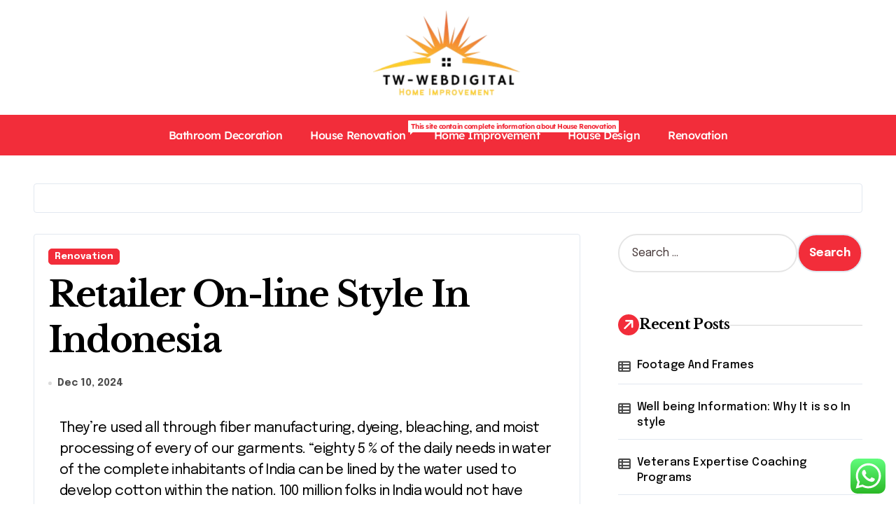

--- FILE ---
content_type: text/html; charset=UTF-8
request_url: https://www.tw-webdigital.com/retailer-on-line-style-in-indonesia.html
body_size: 15918
content:
<!-- =========================
  Page Breadcrumb   
============================== -->
<!DOCTYPE html>
<html lang="en-US" prefix="og: https://ogp.me/ns#">
<head>
<meta charset="UTF-8">
<meta name="viewport" content="width=device-width, initial-scale=1">
<link rel="profile" href="https://gmpg.org/xfn/11">

<!-- Search Engine Optimization by Rank Math PRO - https://rankmath.com/ -->
<title>Retailer On-line Style In Indonesia - TW</title>
<meta name="description" content="They&#039;re used all through fiber manufacturing, dyeing, bleaching, and moist processing of every of our garments. &quot;eighty 5 % of the daily needs in water of the"/>
<meta name="robots" content="index, follow, max-snippet:-1, max-video-preview:-1, max-image-preview:large"/>
<link rel="canonical" href="https://www.tw-webdigital.com/retailer-on-line-style-in-indonesia.html" />
<meta property="og:locale" content="en_US" />
<meta property="og:type" content="article" />
<meta property="og:title" content="Retailer On-line Style In Indonesia - TW" />
<meta property="og:description" content="They&#039;re used all through fiber manufacturing, dyeing, bleaching, and moist processing of every of our garments. &quot;eighty 5 % of the daily needs in water of the" />
<meta property="og:url" content="https://www.tw-webdigital.com/retailer-on-line-style-in-indonesia.html" />
<meta property="og:site_name" content="EWN" />
<meta property="article:section" content="Renovation" />
<meta property="article:published_time" content="2024-12-10T15:31:01+07:00" />
<meta name="twitter:card" content="summary_large_image" />
<meta name="twitter:title" content="Retailer On-line Style In Indonesia - TW" />
<meta name="twitter:description" content="They&#039;re used all through fiber manufacturing, dyeing, bleaching, and moist processing of every of our garments. &quot;eighty 5 % of the daily needs in water of the" />
<meta name="twitter:label1" content="Written by" />
<meta name="twitter:data1" content="Arjuna" />
<meta name="twitter:label2" content="Time to read" />
<meta name="twitter:data2" content="3 minutes" />
<script type="application/ld+json" class="rank-math-schema-pro">{"@context":"https://schema.org","@graph":[{"@type":["Person","Organization"],"@id":"https://www.tw-webdigital.com/#person","name":"EWN","logo":{"@type":"ImageObject","@id":"https://www.tw-webdigital.com/#logo","url":"https://www.tw-webdigital.com/wp-content/uploads/2024/11/cropped-Blue_Circle_World_Modern_Technology_Logo__12_-removebg-preview-150x127.png","contentUrl":"https://www.tw-webdigital.com/wp-content/uploads/2024/11/cropped-Blue_Circle_World_Modern_Technology_Logo__12_-removebg-preview-150x127.png","caption":"EWN","inLanguage":"en-US"},"image":{"@type":"ImageObject","@id":"https://www.tw-webdigital.com/#logo","url":"https://www.tw-webdigital.com/wp-content/uploads/2024/11/cropped-Blue_Circle_World_Modern_Technology_Logo__12_-removebg-preview-150x127.png","contentUrl":"https://www.tw-webdigital.com/wp-content/uploads/2024/11/cropped-Blue_Circle_World_Modern_Technology_Logo__12_-removebg-preview-150x127.png","caption":"EWN","inLanguage":"en-US"}},{"@type":"WebSite","@id":"https://www.tw-webdigital.com/#website","url":"https://www.tw-webdigital.com","name":"EWN","publisher":{"@id":"https://www.tw-webdigital.com/#person"},"inLanguage":"en-US"},{"@type":"BreadcrumbList","@id":"https://www.tw-webdigital.com/retailer-on-line-style-in-indonesia.html#breadcrumb","itemListElement":[{"@type":"ListItem","position":"1","item":{"@id":"https://www.tw-webdigital.com","name":"Home"}},{"@type":"ListItem","position":"2","item":{"@id":"https://www.tw-webdigital.com/category/renovation","name":"Renovation"}},{"@type":"ListItem","position":"3","item":{"@id":"https://www.tw-webdigital.com/retailer-on-line-style-in-indonesia.html","name":"Retailer On-line Style In Indonesia"}}]},{"@type":"WebPage","@id":"https://www.tw-webdigital.com/retailer-on-line-style-in-indonesia.html#webpage","url":"https://www.tw-webdigital.com/retailer-on-line-style-in-indonesia.html","name":"Retailer On-line Style In Indonesia - TW","datePublished":"2024-12-10T15:31:01+07:00","dateModified":"2024-12-10T15:31:01+07:00","isPartOf":{"@id":"https://www.tw-webdigital.com/#website"},"inLanguage":"en-US","breadcrumb":{"@id":"https://www.tw-webdigital.com/retailer-on-line-style-in-indonesia.html#breadcrumb"}},{"@type":"Person","@id":"https://www.tw-webdigital.com/author/arjuna","name":"Arjuna","url":"https://www.tw-webdigital.com/author/arjuna","image":{"@type":"ImageObject","@id":"https://secure.gravatar.com/avatar/e9173cbd5af5c4be24e31a6c1af47462bd7e1546408d3c7d6bd70cbd9ae51842?s=96&amp;d=mm&amp;r=g","url":"https://secure.gravatar.com/avatar/e9173cbd5af5c4be24e31a6c1af47462bd7e1546408d3c7d6bd70cbd9ae51842?s=96&amp;d=mm&amp;r=g","caption":"Arjuna","inLanguage":"en-US"}},{"@type":"BlogPosting","headline":"Retailer On-line Style In Indonesia - TW","datePublished":"2024-12-10T15:31:01+07:00","dateModified":"2024-12-10T15:31:01+07:00","articleSection":"Renovation","author":{"@id":"https://www.tw-webdigital.com/author/arjuna","name":"Arjuna"},"publisher":{"@id":"https://www.tw-webdigital.com/#person"},"description":"They&#039;re used all through fiber manufacturing, dyeing, bleaching, and moist processing of every of our garments. &quot;eighty 5 % of the daily needs in water of the","name":"Retailer On-line Style In Indonesia - TW","@id":"https://www.tw-webdigital.com/retailer-on-line-style-in-indonesia.html#richSnippet","isPartOf":{"@id":"https://www.tw-webdigital.com/retailer-on-line-style-in-indonesia.html#webpage"},"inLanguage":"en-US","mainEntityOfPage":{"@id":"https://www.tw-webdigital.com/retailer-on-line-style-in-indonesia.html#webpage"}}]}</script>
<!-- /Rank Math WordPress SEO plugin -->

<link rel='dns-prefetch' href='//fonts.googleapis.com' />
<link rel="alternate" type="application/rss+xml" title="TW &raquo; Feed" href="https://www.tw-webdigital.com/feed" />
<link rel="alternate" title="oEmbed (JSON)" type="application/json+oembed" href="https://www.tw-webdigital.com/wp-json/oembed/1.0/embed?url=https%3A%2F%2Fwww.tw-webdigital.com%2Fretailer-on-line-style-in-indonesia.html" />
<link rel="alternate" title="oEmbed (XML)" type="text/xml+oembed" href="https://www.tw-webdigital.com/wp-json/oembed/1.0/embed?url=https%3A%2F%2Fwww.tw-webdigital.com%2Fretailer-on-line-style-in-indonesia.html&#038;format=xml" />
<style id='wp-img-auto-sizes-contain-inline-css' type='text/css'>
img:is([sizes=auto i],[sizes^="auto," i]){contain-intrinsic-size:3000px 1500px}
/*# sourceURL=wp-img-auto-sizes-contain-inline-css */
</style>

<link rel='stylesheet' id='newspaperup-theme-fonts-css' href='https://www.tw-webdigital.com/wp-content/fonts/b05a956b6659c751dc754bce9e91a20f.css?ver=20201110' type='text/css' media='all' />
<link rel='stylesheet' id='ht_ctc_main_css-css' href='https://www.tw-webdigital.com/wp-content/plugins/click-to-chat-for-whatsapp/new/inc/assets/css/main.css?ver=4.36' type='text/css' media='all' />
<style id='wp-emoji-styles-inline-css' type='text/css'>

	img.wp-smiley, img.emoji {
		display: inline !important;
		border: none !important;
		box-shadow: none !important;
		height: 1em !important;
		width: 1em !important;
		margin: 0 0.07em !important;
		vertical-align: -0.1em !important;
		background: none !important;
		padding: 0 !important;
	}
/*# sourceURL=wp-emoji-styles-inline-css */
</style>
<link rel='stylesheet' id='wp-block-library-css' href='https://www.tw-webdigital.com/wp-includes/css/dist/block-library/style.min.css?ver=6.9' type='text/css' media='all' />
<style id='global-styles-inline-css' type='text/css'>
:root{--wp--preset--aspect-ratio--square: 1;--wp--preset--aspect-ratio--4-3: 4/3;--wp--preset--aspect-ratio--3-4: 3/4;--wp--preset--aspect-ratio--3-2: 3/2;--wp--preset--aspect-ratio--2-3: 2/3;--wp--preset--aspect-ratio--16-9: 16/9;--wp--preset--aspect-ratio--9-16: 9/16;--wp--preset--color--black: #000000;--wp--preset--color--cyan-bluish-gray: #abb8c3;--wp--preset--color--white: #ffffff;--wp--preset--color--pale-pink: #f78da7;--wp--preset--color--vivid-red: #cf2e2e;--wp--preset--color--luminous-vivid-orange: #ff6900;--wp--preset--color--luminous-vivid-amber: #fcb900;--wp--preset--color--light-green-cyan: #7bdcb5;--wp--preset--color--vivid-green-cyan: #00d084;--wp--preset--color--pale-cyan-blue: #8ed1fc;--wp--preset--color--vivid-cyan-blue: #0693e3;--wp--preset--color--vivid-purple: #9b51e0;--wp--preset--gradient--vivid-cyan-blue-to-vivid-purple: linear-gradient(135deg,rgb(6,147,227) 0%,rgb(155,81,224) 100%);--wp--preset--gradient--light-green-cyan-to-vivid-green-cyan: linear-gradient(135deg,rgb(122,220,180) 0%,rgb(0,208,130) 100%);--wp--preset--gradient--luminous-vivid-amber-to-luminous-vivid-orange: linear-gradient(135deg,rgb(252,185,0) 0%,rgb(255,105,0) 100%);--wp--preset--gradient--luminous-vivid-orange-to-vivid-red: linear-gradient(135deg,rgb(255,105,0) 0%,rgb(207,46,46) 100%);--wp--preset--gradient--very-light-gray-to-cyan-bluish-gray: linear-gradient(135deg,rgb(238,238,238) 0%,rgb(169,184,195) 100%);--wp--preset--gradient--cool-to-warm-spectrum: linear-gradient(135deg,rgb(74,234,220) 0%,rgb(151,120,209) 20%,rgb(207,42,186) 40%,rgb(238,44,130) 60%,rgb(251,105,98) 80%,rgb(254,248,76) 100%);--wp--preset--gradient--blush-light-purple: linear-gradient(135deg,rgb(255,206,236) 0%,rgb(152,150,240) 100%);--wp--preset--gradient--blush-bordeaux: linear-gradient(135deg,rgb(254,205,165) 0%,rgb(254,45,45) 50%,rgb(107,0,62) 100%);--wp--preset--gradient--luminous-dusk: linear-gradient(135deg,rgb(255,203,112) 0%,rgb(199,81,192) 50%,rgb(65,88,208) 100%);--wp--preset--gradient--pale-ocean: linear-gradient(135deg,rgb(255,245,203) 0%,rgb(182,227,212) 50%,rgb(51,167,181) 100%);--wp--preset--gradient--electric-grass: linear-gradient(135deg,rgb(202,248,128) 0%,rgb(113,206,126) 100%);--wp--preset--gradient--midnight: linear-gradient(135deg,rgb(2,3,129) 0%,rgb(40,116,252) 100%);--wp--preset--font-size--small: 13px;--wp--preset--font-size--medium: 20px;--wp--preset--font-size--large: 36px;--wp--preset--font-size--x-large: 42px;--wp--preset--spacing--20: 0.44rem;--wp--preset--spacing--30: 0.67rem;--wp--preset--spacing--40: 1rem;--wp--preset--spacing--50: 1.5rem;--wp--preset--spacing--60: 2.25rem;--wp--preset--spacing--70: 3.38rem;--wp--preset--spacing--80: 5.06rem;--wp--preset--shadow--natural: 6px 6px 9px rgba(0, 0, 0, 0.2);--wp--preset--shadow--deep: 12px 12px 50px rgba(0, 0, 0, 0.4);--wp--preset--shadow--sharp: 6px 6px 0px rgba(0, 0, 0, 0.2);--wp--preset--shadow--outlined: 6px 6px 0px -3px rgb(255, 255, 255), 6px 6px rgb(0, 0, 0);--wp--preset--shadow--crisp: 6px 6px 0px rgb(0, 0, 0);}:root :where(.is-layout-flow) > :first-child{margin-block-start: 0;}:root :where(.is-layout-flow) > :last-child{margin-block-end: 0;}:root :where(.is-layout-flow) > *{margin-block-start: 24px;margin-block-end: 0;}:root :where(.is-layout-constrained) > :first-child{margin-block-start: 0;}:root :where(.is-layout-constrained) > :last-child{margin-block-end: 0;}:root :where(.is-layout-constrained) > *{margin-block-start: 24px;margin-block-end: 0;}:root :where(.is-layout-flex){gap: 24px;}:root :where(.is-layout-grid){gap: 24px;}body .is-layout-flex{display: flex;}.is-layout-flex{flex-wrap: wrap;align-items: center;}.is-layout-flex > :is(*, div){margin: 0;}body .is-layout-grid{display: grid;}.is-layout-grid > :is(*, div){margin: 0;}.has-black-color{color: var(--wp--preset--color--black) !important;}.has-cyan-bluish-gray-color{color: var(--wp--preset--color--cyan-bluish-gray) !important;}.has-white-color{color: var(--wp--preset--color--white) !important;}.has-pale-pink-color{color: var(--wp--preset--color--pale-pink) !important;}.has-vivid-red-color{color: var(--wp--preset--color--vivid-red) !important;}.has-luminous-vivid-orange-color{color: var(--wp--preset--color--luminous-vivid-orange) !important;}.has-luminous-vivid-amber-color{color: var(--wp--preset--color--luminous-vivid-amber) !important;}.has-light-green-cyan-color{color: var(--wp--preset--color--light-green-cyan) !important;}.has-vivid-green-cyan-color{color: var(--wp--preset--color--vivid-green-cyan) !important;}.has-pale-cyan-blue-color{color: var(--wp--preset--color--pale-cyan-blue) !important;}.has-vivid-cyan-blue-color{color: var(--wp--preset--color--vivid-cyan-blue) !important;}.has-vivid-purple-color{color: var(--wp--preset--color--vivid-purple) !important;}.has-black-background-color{background-color: var(--wp--preset--color--black) !important;}.has-cyan-bluish-gray-background-color{background-color: var(--wp--preset--color--cyan-bluish-gray) !important;}.has-white-background-color{background-color: var(--wp--preset--color--white) !important;}.has-pale-pink-background-color{background-color: var(--wp--preset--color--pale-pink) !important;}.has-vivid-red-background-color{background-color: var(--wp--preset--color--vivid-red) !important;}.has-luminous-vivid-orange-background-color{background-color: var(--wp--preset--color--luminous-vivid-orange) !important;}.has-luminous-vivid-amber-background-color{background-color: var(--wp--preset--color--luminous-vivid-amber) !important;}.has-light-green-cyan-background-color{background-color: var(--wp--preset--color--light-green-cyan) !important;}.has-vivid-green-cyan-background-color{background-color: var(--wp--preset--color--vivid-green-cyan) !important;}.has-pale-cyan-blue-background-color{background-color: var(--wp--preset--color--pale-cyan-blue) !important;}.has-vivid-cyan-blue-background-color{background-color: var(--wp--preset--color--vivid-cyan-blue) !important;}.has-vivid-purple-background-color{background-color: var(--wp--preset--color--vivid-purple) !important;}.has-black-border-color{border-color: var(--wp--preset--color--black) !important;}.has-cyan-bluish-gray-border-color{border-color: var(--wp--preset--color--cyan-bluish-gray) !important;}.has-white-border-color{border-color: var(--wp--preset--color--white) !important;}.has-pale-pink-border-color{border-color: var(--wp--preset--color--pale-pink) !important;}.has-vivid-red-border-color{border-color: var(--wp--preset--color--vivid-red) !important;}.has-luminous-vivid-orange-border-color{border-color: var(--wp--preset--color--luminous-vivid-orange) !important;}.has-luminous-vivid-amber-border-color{border-color: var(--wp--preset--color--luminous-vivid-amber) !important;}.has-light-green-cyan-border-color{border-color: var(--wp--preset--color--light-green-cyan) !important;}.has-vivid-green-cyan-border-color{border-color: var(--wp--preset--color--vivid-green-cyan) !important;}.has-pale-cyan-blue-border-color{border-color: var(--wp--preset--color--pale-cyan-blue) !important;}.has-vivid-cyan-blue-border-color{border-color: var(--wp--preset--color--vivid-cyan-blue) !important;}.has-vivid-purple-border-color{border-color: var(--wp--preset--color--vivid-purple) !important;}.has-vivid-cyan-blue-to-vivid-purple-gradient-background{background: var(--wp--preset--gradient--vivid-cyan-blue-to-vivid-purple) !important;}.has-light-green-cyan-to-vivid-green-cyan-gradient-background{background: var(--wp--preset--gradient--light-green-cyan-to-vivid-green-cyan) !important;}.has-luminous-vivid-amber-to-luminous-vivid-orange-gradient-background{background: var(--wp--preset--gradient--luminous-vivid-amber-to-luminous-vivid-orange) !important;}.has-luminous-vivid-orange-to-vivid-red-gradient-background{background: var(--wp--preset--gradient--luminous-vivid-orange-to-vivid-red) !important;}.has-very-light-gray-to-cyan-bluish-gray-gradient-background{background: var(--wp--preset--gradient--very-light-gray-to-cyan-bluish-gray) !important;}.has-cool-to-warm-spectrum-gradient-background{background: var(--wp--preset--gradient--cool-to-warm-spectrum) !important;}.has-blush-light-purple-gradient-background{background: var(--wp--preset--gradient--blush-light-purple) !important;}.has-blush-bordeaux-gradient-background{background: var(--wp--preset--gradient--blush-bordeaux) !important;}.has-luminous-dusk-gradient-background{background: var(--wp--preset--gradient--luminous-dusk) !important;}.has-pale-ocean-gradient-background{background: var(--wp--preset--gradient--pale-ocean) !important;}.has-electric-grass-gradient-background{background: var(--wp--preset--gradient--electric-grass) !important;}.has-midnight-gradient-background{background: var(--wp--preset--gradient--midnight) !important;}.has-small-font-size{font-size: var(--wp--preset--font-size--small) !important;}.has-medium-font-size{font-size: var(--wp--preset--font-size--medium) !important;}.has-large-font-size{font-size: var(--wp--preset--font-size--large) !important;}.has-x-large-font-size{font-size: var(--wp--preset--font-size--x-large) !important;}
/*# sourceURL=global-styles-inline-css */
</style>

<style id='classic-theme-styles-inline-css' type='text/css'>
/*! This file is auto-generated */
.wp-block-button__link{color:#fff;background-color:#32373c;border-radius:9999px;box-shadow:none;text-decoration:none;padding:calc(.667em + 2px) calc(1.333em + 2px);font-size:1.125em}.wp-block-file__button{background:#32373c;color:#fff;text-decoration:none}
/*# sourceURL=/wp-includes/css/classic-themes.min.css */
</style>
<link rel='stylesheet' id='all-css-css' href='https://www.tw-webdigital.com/wp-content/themes/newspaperup/css/all.css?ver=6.9' type='text/css' media='all' />
<link rel='stylesheet' id='dark-css' href='https://www.tw-webdigital.com/wp-content/themes/newspaperup/css/colors/dark.css?ver=6.9' type='text/css' media='all' />
<link rel='stylesheet' id='core-css' href='https://www.tw-webdigital.com/wp-content/themes/newspaperup/css/core.css?ver=6.9' type='text/css' media='all' />
<link rel='stylesheet' id='newspaperup-style-css' href='https://www.tw-webdigital.com/wp-content/themes/newsblogs/style.css?ver=6.9' type='text/css' media='all' />
<style id='newspaperup-style-inline-css' type='text/css'>
footer .bs-footer-bottom-area .custom-logo, footer .bs-footer-copyright .custom-logo { height: 0px;} 
/*# sourceURL=newspaperup-style-inline-css */
</style>
<link rel='stylesheet' id='wp-core-css' href='https://www.tw-webdigital.com/wp-content/themes/newspaperup/css/wp-core.css?ver=6.9' type='text/css' media='all' />
<link rel='stylesheet' id='default-css' href='https://www.tw-webdigital.com/wp-content/themes/newspaperup/css/colors/default.css?ver=6.9' type='text/css' media='all' />
<link rel='stylesheet' id='swiper-bundle-css-css' href='https://www.tw-webdigital.com/wp-content/themes/newspaperup/css/swiper-bundle.css?ver=6.9' type='text/css' media='all' />
<link rel='stylesheet' id='menu-core-css-css' href='https://www.tw-webdigital.com/wp-content/themes/newspaperup/css/sm-core-css.css?ver=6.9' type='text/css' media='all' />
<link rel='stylesheet' id='smartmenus-css' href='https://www.tw-webdigital.com/wp-content/themes/newspaperup/css/sm-clean.css?ver=6.9' type='text/css' media='all' />
<link rel='stylesheet' id='newsblogs-fonts-css' href='//fonts.googleapis.com/css?family=Libre+Baskerville%3A300%2C400%2C500%2C600%2C700%2C800%2C900%7CEpilogue%3A400%2C500%2C700&#038;subset=latin%2Clatin-ext' type='text/css' media='all' />
<link rel='stylesheet' id='newspaperup-style-parent-css' href='https://www.tw-webdigital.com/wp-content/themes/newspaperup/style.css?ver=6.9' type='text/css' media='all' />
<link rel='stylesheet' id='newsblogs-style-css' href='https://www.tw-webdigital.com/wp-content/themes/newsblogs/style.css?ver=1.0' type='text/css' media='all' />
<link rel='stylesheet' id='newsblogs-default-css-css' href='https://www.tw-webdigital.com/wp-content/themes/newsblogs/css/colors/default.css?ver=6.9' type='text/css' media='all' />
<script type="text/javascript" src="https://www.tw-webdigital.com/wp-includes/js/jquery/jquery.min.js?ver=3.7.1" id="jquery-core-js"></script>
<script type="text/javascript" src="https://www.tw-webdigital.com/wp-includes/js/jquery/jquery-migrate.min.js?ver=3.4.1" id="jquery-migrate-js"></script>
<script type="text/javascript" src="https://www.tw-webdigital.com/wp-content/themes/newspaperup/js/navigation.js?ver=6.9" id="newspaperup-navigation-js"></script>
<script type="text/javascript" src="https://www.tw-webdigital.com/wp-content/themes/newspaperup/js/swiper-bundle.js?ver=6.9" id="swiper-bundle-js"></script>
<script type="text/javascript" src="https://www.tw-webdigital.com/wp-content/themes/newspaperup/js/hc-sticky.js?ver=6.9" id="sticky-js-js"></script>
<script type="text/javascript" src="https://www.tw-webdigital.com/wp-content/themes/newspaperup/js/jquery.sticky.js?ver=6.9" id="sticky-header-js-js"></script>
<script type="text/javascript" src="https://www.tw-webdigital.com/wp-content/themes/newspaperup/js/jquery.smartmenus.js?ver=6.9" id="smartmenus-js-js"></script>
<script type="text/javascript" src="https://www.tw-webdigital.com/wp-content/themes/newspaperup/js/jquery.cookie.min.js?ver=6.9" id="jquery-cookie-js"></script>
<link rel="https://api.w.org/" href="https://www.tw-webdigital.com/wp-json/" /><link rel="alternate" title="JSON" type="application/json" href="https://www.tw-webdigital.com/wp-json/wp/v2/posts/31268" /><link rel="EditURI" type="application/rsd+xml" title="RSD" href="https://www.tw-webdigital.com/xmlrpc.php?rsd" />
<meta name="generator" content="WordPress 6.9" />
<link rel='shortlink' href='https://www.tw-webdigital.com/?p=31268' />
        <style>
            .bs-blog-post p:nth-of-type(1)::first-letter {
                display: none;
            }
        </style>
            <style type="text/css">
            
                .site-title,
                .site-description {
                    position: absolute;
                    clip: rect(1px, 1px, 1px, 1px);
                }

                    </style>
        <link rel="icon" href="https://www.tw-webdigital.com/wp-content/uploads/2024/11/cropped-Blue_Circle_World_Modern_Technology_Logo__12_-removebg-preview-150x127.png" sizes="32x32" />
<link rel="icon" href="https://www.tw-webdigital.com/wp-content/uploads/2024/11/cropped-Blue_Circle_World_Modern_Technology_Logo__12_-removebg-preview.png" sizes="192x192" />
<link rel="apple-touch-icon" href="https://www.tw-webdigital.com/wp-content/uploads/2024/11/cropped-Blue_Circle_World_Modern_Technology_Logo__12_-removebg-preview.png" />
<meta name="msapplication-TileImage" content="https://www.tw-webdigital.com/wp-content/uploads/2024/11/cropped-Blue_Circle_World_Modern_Technology_Logo__12_-removebg-preview.png" />
</head>
<body class="wp-singular post-template-default single single-post postid-31268 single-format-standard wp-custom-logo wp-embed-responsive wp-theme-newspaperup wp-child-theme-newsblogs  ta-hide-date-author-in-list defaultcolor" >
<div id="page" class="site">
<a class="skip-link screen-reader-text" href="#content">
Skip to content</a>
<div class="wrapper" id="custom-background-css">
  <!--header--> 
    <!--header-->
  <header class="bs-headfive">
    <!-- Header Top -->
  <div class="bs-header-main">  
    <div class="inner">
      <div class="container">
        <div class="row align-center">
          <div class="col-lg-4 d-none d-lg-block">
                       
          </div>
          <div class="logo col-lg-4 col-6 d-flex justify-center">
            <!-- logo Area-->
            <!-- logo-->
<div class="logo">
  <div class="site-logo">
    <a href="https://www.tw-webdigital.com/" class="navbar-brand" rel="home"><img width="213" height="127" src="https://www.tw-webdigital.com/wp-content/uploads/2024/11/cropped-Blue_Circle_World_Modern_Technology_Logo__12_-removebg-preview.png" class="custom-logo" alt="TW" decoding="async" /></a>  </div>
  <div class="site-branding-text d-none">
      <p class="site-title"> <a href="https://www.tw-webdigital.com/" rel="home">TW</a></p>
        <p class="site-description">All Information About Home Improvments</p>
  </div>
</div><!-- /logo-->
            <!-- /logo Area-->
          </div>
          <!--col-lg-4-->
          <div class="col-lg-4 col-6 d-flex justify-end">
          <!-- Right Area-->
            <div class="right-nav">

        <label class="switch d-none d-lg-inline-block" for="switch">
        <input type="checkbox" name="theme" id="switch" class="defaultcolor" data-skin-mode="defaultcolor">
        <span class="slider"></span>
      </label>
          <!-- search-->
      <a class="msearch element" href="#" bs-search-clickable="true">
        <i class="fa-solid fa-magnifying-glass"></i>
      </a>
      <!-- /search-->
    </div>
          <!-- Right-->
          </div>
          <!--/col-lg-6-->
        </div>
      </div>
    </div>
  </div>
  <!-- /Header Top -->         
    <!-- Header bottom -->
    <div class="bs-menu-full">
    <div class="container">
      <div class="main-nav d-flex align-center"> 
        <!-- Main Menu Area-->
         
    <div class="navbar-wp">
      <button class="menu-btn">
        <span class="icon-bar"></span>
        <span class="icon-bar"></span>
        <span class="icon-bar"></span>
      </button>
      <nav id="main-nav" class="nav-wp justify-start">
                <!-- Sample menu definition -->
        <ul id="menu-secondary-menu" class="sm sm-clean"><li id="menu-item-37074" class="menu-item menu-item-type-taxonomy menu-item-object-category menu-item-37074"><a class="nav-link" title="Bathroom Decoration" href="https://www.tw-webdigital.com/category/bathroom-decoration">Bathroom Decoration</a></li>
<li id="menu-item-37075" class="menu-item menu-item-type-taxonomy menu-item-object-category menu-item-37075"><a class="nav-link" title="House Renovation" href="https://www.tw-webdigital.com/category/house-renovation">House Renovation<span class="menu-link-description">This site contain complete information about House Renovation</span></a></li>
<li id="menu-item-37076" class="menu-item menu-item-type-taxonomy menu-item-object-category menu-item-37076"><a class="nav-link" title="Home Improvement" href="https://www.tw-webdigital.com/category/home-improvement">Home Improvement</a></li>
<li id="menu-item-37077" class="menu-item menu-item-type-taxonomy menu-item-object-category menu-item-37077"><a class="nav-link" title="House Design" href="https://www.tw-webdigital.com/category/house-design">House Design</a></li>
<li id="menu-item-37078" class="menu-item menu-item-type-taxonomy menu-item-object-category current-post-ancestor current-menu-parent current-post-parent menu-item-37078"><a class="nav-link" title="Renovation" href="https://www.tw-webdigital.com/category/renovation">Renovation</a></li>
</ul>      </nav> 
    </div>
          <!-- /Main Menu Area-->
      </div>
    </div>
  </div><!-- /Header bottom -->
  </header><main id="content" class="single-class content">
  <!--/container-->
    <div class="container"> 
      <!--==================== breadcrumb section ====================-->
        <div class="bs-card-box page-entry-title"></div>      <!--row-->
        <div class="row"> 
                  
        <div class="col-lg-8 content-right"> 
                     <div class="bs-blog-post single"> 
            <div class="bs-header">
                                <div class="bs-blog-category one">
                                            <a href="https://www.tw-webdigital.com/category/renovation" style="" id="category_77_color" >
                            Renovation                        </a>
                                    </div>
                                        <h1 class="title" title="Retailer On-line Style In Indonesia">
                            Retailer On-line Style In Indonesia                        </h1> 
                                            <div class="bs-info-author-block">
                            <div class="bs-blog-meta mb-0">
                                                    <span class="bs-blog-date">
                <a href="https://www.tw-webdigital.com/2024/12"><time datetime="">Dec 10, 2024</time></a>
            </span>
                                        </div>
                        </div>
                                </div>
            <article class="small single">
                <p>They&#8217;re used all through fiber manufacturing, dyeing, bleaching, and moist processing of every of our garments. &#8220;eighty 5 % of the daily needs in water of the complete inhabitants of India can be lined by the water used to develop cotton within the nation. 100 million folks in India would not have entry to consuming water.&#8221; says Stephen Leahy from The Guardian. Large quantity of freshwater is used for the dyeing and ending course of for all of our garments. As reference, it will probably take as a lot as 200 tons of freshwater per ton of dyed fabric.</p>
<p>SEAN SUEN For Paris Digital Style Week, SUEN SUEN has debuted “Dionysian”, the model’s Spring-Summer time 21 assortment which explores the dichotomy between the essence of human life and its conflicting inside feelings. The gathering premiered with a brief esoteric movie capturing the tragic theme of an irrational state of intertwined ache and intoxicating revelry the place souls wander in a state&#8230; The gathering premiered with a brief esoteric movie capturing the tragic&#8230; [newline]Etro Kicking off day two of Milan Style Week was ETRO presenting its Males’s Spring Summer time 2021 and Ladies’s Resort 2021 collections with an off-the-cuff gathering at Milan’s iconic 4 Seasons Lodge.</p>
<p>Initially, changes in style led to a fragmentation all through the higher classes of Europe of what had beforehand been a really comparable kind of dressing and the next enchancment of distinctive nationwide kinds. These nationwide varieties remained very completely totally different until a counter-movement throughout the seventeenth to 18th centuries imposed comparable varieties as quickly as once more, principally originating from Ancien Régime France. Adjustments in clothes sometimes occurred at events of monetary or social change, as occurred in historic Rome and the medieval Caliphate, adopted by a protracted interval with out important changes. In Eighth-century Moorish Spain, the musician Ziryab launched to Córdoba refined garments kinds based mostly totally on seasonal and every single day fashions from his native Baghdad, modified by his inspiration.</p>
<p>Simplify the commerce course of collectively along with your companions and make your on a regular basis work simpler. Join your corporation with over 500 manufacturers and 15,000 retailers from 85 worldwide areas. A lot of these fibers are polyester, a plastic present in an estimated 60% of garments. Producing polyester releases two to a few situations extra carbon emissions than cotton, and polyester doesn&#8217;t break down within the ocean.</p>
<p>Gifted illustrators drew beautiful style plates for the publications which lined the most recent developments in style and sweetness. Maybe probably the most well-known of those magazines was La Gazette du Bon Ton, which was based in 1912 by Lucien Vogel and regularly revealed till 1925 . Consumption is pushed not solely by want, the symbolic which suggests for buyers can moreover be an element. For youngsters, consumption performs a activity in distinguishing the child self from the grownup. Researchers have discovered that the style picks of youngsters are used for self-expression and along with acknowledge totally different teenagers who put on associated clothes. The symbolic affiliation of garments objects can hyperlink people&#8217; character and pursuits, with music as a excellent issue influencing style picks.</p>
<p>Be part of a neighborhood of alumni who&#8217;re driving the commerce, and altering the world. By the Alliance, the UN commits to altering the trail of style, reducing its unfavourable environmental and social impacts; and turning style into <a href="https://www.kitchensinkfaucetsland.com" target="_blank" rel="noopener"></a> a driver of the implementation of the Sustainable Growth Objectives. Does it nonetheless make sense for vaccinated of us with Covid-19 to isolate for 10 days?</p>
<p>Our Web site will generally embrace hyperlinks to, and citation of, materials from different websites. The Good Commerce simply is not answerable for the content material or the privateness practices of various websites and expressly disclaims any legal responsibility arising out of such content material or practices. Not at all does The Good Commerce accept accountability for, nor shall The Good Commerce be accountable for any damages or detriment arising out of content material, practices, or different media of third occasion hyperlinks.</p>
<p>Hypothesis and uncertainty over the repercussions of the US election consequence might extra dampen consumer sentiment and have an outcome on gross sales. That is in stark distinction to the style trade’s effectivity over the sooner decade, which seen the enterprise broaden at 5.5 p.c yearly. Our first The State of Style report (PDF–8MB) finds that it’s not solely exterior shock waves which have roiled the trade. Maybe unsurprisingly, 67 p.c of executives said situations for the style trade have worsened over the previous 12 months.</p>
                    <div class="clearfix mb-3"></div>
                    
	<nav class="navigation post-navigation" aria-label="Posts">
		<h2 class="screen-reader-text">Post navigation</h2>
		<div class="nav-links"><div class="nav-previous"><a href="https://www.tw-webdigital.com/free-enterprise-google-slides-themes-and-powerpoint-templates.html" rel="prev"><div class="fas fa-angle-double-left"></div><span> Free Enterprise Google Slides Themes And Powerpoint Templates</span></a></div><div class="nav-next"><a href="https://www.tw-webdigital.com/retailer-on-line-trend-in-indonesia.html" rel="next"><span>Retailer On-line Trend In Indonesia</span> <div class="fas fa-angle-double-right"></div></a></div></div>
	</nav>            </article>
        </div>
            </div>

                    <!--col-lg-4-->
                <aside class="col-lg-4 sidebar-right">
                    
<div id="sidebar-right" class="bs-sidebar bs-sticky">
	<div id="search-2" class="bs-widget widget_search"><form role="search" method="get" class="search-form" action="https://www.tw-webdigital.com/">
				<label>
					<span class="screen-reader-text">Search for:</span>
					<input type="search" class="search-field" placeholder="Search &hellip;" value="" name="s" />
				</label>
				<input type="submit" class="search-submit" value="Search" />
			</form></div>
		<div id="recent-posts-2" class="bs-widget widget_recent_entries">
		<div class="bs-widget-title one"><h2 class="title"><span><i class="fas fa-arrow-right"></i></span>Recent Posts</h2><div class="border-line"></div></div>
		<ul>
											<li>
					<a href="https://www.tw-webdigital.com/footage-and-frames.html">Footage And Frames</a>
									</li>
											<li>
					<a href="https://www.tw-webdigital.com/well-being-information-why-it-is-so-in-style.html">Well being Information: Why It is so In style</a>
									</li>
											<li>
					<a href="https://www.tw-webdigital.com/veterans-expertise-coaching-programs.html">Veterans Expertise Coaching Programs</a>
									</li>
											<li>
					<a href="https://www.tw-webdigital.com/laundry-indicators-decor.html">Laundry Indicators Decor</a>
									</li>
											<li>
					<a href="https://www.tw-webdigital.com/home-renovation-builders.html">Home Renovation Builders</a>
									</li>
					</ul>

		</div><div id="tag_cloud-2" class="bs-widget widget_tag_cloud"><div class="bs-widget-title one"><h2 class="title"><span><i class="fas fa-arrow-right"></i></span>Tags</h2><div class="border-line"></div></div><div class="tagcloud"><a href="https://www.tw-webdigital.com/tag/admissions" class="tag-cloud-link tag-link-173 tag-link-position-1" style="font-size: 8pt;" aria-label="admissions (1 item)">admissions</a>
<a href="https://www.tw-webdigital.com/tag/art" class="tag-cloud-link tag-link-93 tag-link-position-2" style="font-size: 22pt;" aria-label="Art (3 items)">Art</a>
<a href="https://www.tw-webdigital.com/tag/automobile" class="tag-cloud-link tag-link-88 tag-link-position-3" style="font-size: 16.4pt;" aria-label="automobile (2 items)">automobile</a>
<a href="https://www.tw-webdigital.com/tag/beauty" class="tag-cloud-link tag-link-115 tag-link-position-4" style="font-size: 16.4pt;" aria-label="beauty (2 items)">beauty</a>
<a href="https://www.tw-webdigital.com/tag/california" class="tag-cloud-link tag-link-174 tag-link-position-5" style="font-size: 8pt;" aria-label="california (1 item)">california</a>
<a href="https://www.tw-webdigital.com/tag/clothing" class="tag-cloud-link tag-link-186 tag-link-position-6" style="font-size: 8pt;" aria-label="clothing (1 item)">clothing</a>
<a href="https://www.tw-webdigital.com/tag/columbia" class="tag-cloud-link tag-link-166 tag-link-position-7" style="font-size: 8pt;" aria-label="columbia (1 item)">columbia</a>
<a href="https://www.tw-webdigital.com/tag/communication" class="tag-cloud-link tag-link-183 tag-link-position-8" style="font-size: 8pt;" aria-label="communication (1 item)">communication</a>
<a href="https://www.tw-webdigital.com/tag/dance" class="tag-cloud-link tag-link-167 tag-link-position-9" style="font-size: 8pt;" aria-label="dance (1 item)">dance</a>
<a href="https://www.tw-webdigital.com/tag/definition" class="tag-cloud-link tag-link-138 tag-link-position-10" style="font-size: 22pt;" aria-label="definition (3 items)">definition</a>
<a href="https://www.tw-webdigital.com/tag/donor" class="tag-cloud-link tag-link-175 tag-link-position-11" style="font-size: 8pt;" aria-label="donor (1 item)">donor</a>
<a href="https://www.tw-webdigital.com/tag/examples" class="tag-cloud-link tag-link-139 tag-link-position-12" style="font-size: 22pt;" aria-label="examples (3 items)">examples</a>
<a href="https://www.tw-webdigital.com/tag/fashion" class="tag-cloud-link tag-link-145 tag-link-position-13" style="font-size: 22pt;" aria-label="fashion (3 items)">fashion</a>
<a href="https://www.tw-webdigital.com/tag/finest" class="tag-cloud-link tag-link-163 tag-link-position-14" style="font-size: 8pt;" aria-label="finest (1 item)">finest</a>
<a href="https://www.tw-webdigital.com/tag/functions" class="tag-cloud-link tag-link-184 tag-link-position-15" style="font-size: 8pt;" aria-label="functions (1 item)">functions</a>
<a href="https://www.tw-webdigital.com/tag/governor" class="tag-cloud-link tag-link-176 tag-link-position-16" style="font-size: 8pt;" aria-label="governor (1 item)">governor</a>
<a href="https://www.tw-webdigital.com/tag/health" class="tag-cloud-link tag-link-152 tag-link-position-17" style="font-size: 16.4pt;" aria-label="health (2 items)">health</a>
<a href="https://www.tw-webdigital.com/tag/improvements" class="tag-cloud-link tag-link-164 tag-link-position-18" style="font-size: 8pt;" aria-label="improvements (1 item)">improvements</a>
<a href="https://www.tw-webdigital.com/tag/industry" class="tag-cloud-link tag-link-83 tag-link-position-19" style="font-size: 16.4pt;" aria-label="industry (2 items)">industry</a>
<a href="https://www.tw-webdigital.com/tag/information" class="tag-cloud-link tag-link-126 tag-link-position-20" style="font-size: 16.4pt;" aria-label="information (2 items)">information</a>
<a href="https://www.tw-webdigital.com/tag/legacy" class="tag-cloud-link tag-link-177 tag-link-position-21" style="font-size: 8pt;" aria-label="legacy (1 item)">legacy</a>
<a href="https://www.tw-webdigital.com/tag/movie" class="tag-cloud-link tag-link-168 tag-link-position-22" style="font-size: 8pt;" aria-label="movie (1 item)">movie</a>
<a href="https://www.tw-webdigital.com/tag/newest" class="tag-cloud-link tag-link-84 tag-link-position-23" style="font-size: 22pt;" aria-label="newest (3 items)">newest</a>
<a href="https://www.tw-webdigital.com/tag/nonprofit" class="tag-cloud-link tag-link-178 tag-link-position-24" style="font-size: 8pt;" aria-label="nonprofit (1 item)">nonprofit</a>
<a href="https://www.tw-webdigital.com/tag/online" class="tag-cloud-link tag-link-187 tag-link-position-25" style="font-size: 16.4pt;" aria-label="online (2 items)">online</a>
<a href="https://www.tw-webdigital.com/tag/preferences" class="tag-cloud-link tag-link-179 tag-link-position-26" style="font-size: 8pt;" aria-label="preferences (1 item)">preferences</a>
<a href="https://www.tw-webdigital.com/tag/present" class="tag-cloud-link tag-link-182 tag-link-position-27" style="font-size: 8pt;" aria-label="present (1 item)">present</a>
<a href="https://www.tw-webdigital.com/tag/priced" class="tag-cloud-link tag-link-188 tag-link-position-28" style="font-size: 8pt;" aria-label="priced (1 item)">priced</a>
<a href="https://www.tw-webdigital.com/tag/private" class="tag-cloud-link tag-link-180 tag-link-position-29" style="font-size: 8pt;" aria-label="private (1 item)">private</a>
<a href="https://www.tw-webdigital.com/tag/property" class="tag-cloud-link tag-link-171 tag-link-position-30" style="font-size: 8pt;" aria-label="property (1 item)">property</a>
<a href="https://www.tw-webdigital.com/tag/reasonably" class="tag-cloud-link tag-link-189 tag-link-position-31" style="font-size: 8pt;" aria-label="reasonably (1 item)">reasonably</a>
<a href="https://www.tw-webdigital.com/tag/secrets" class="tag-cloud-link tag-link-117 tag-link-position-32" style="font-size: 16.4pt;" aria-label="secrets (2 items)">secrets</a>
<a href="https://www.tw-webdigital.com/tag/secure" class="tag-cloud-link tag-link-159 tag-link-position-33" style="font-size: 8pt;" aria-label="secure (1 item)">secure</a>
<a href="https://www.tw-webdigital.com/tag/substitutes" class="tag-cloud-link tag-link-160 tag-link-position-34" style="font-size: 8pt;" aria-label="substitutes (1 item)">substitutes</a>
<a href="https://www.tw-webdigital.com/tag/sugar" class="tag-cloud-link tag-link-161 tag-link-position-35" style="font-size: 8pt;" aria-label="sugar (1 item)">sugar</a>
<a href="https://www.tw-webdigital.com/tag/technology" class="tag-cloud-link tag-link-185 tag-link-position-36" style="font-size: 16.4pt;" aria-label="technology (2 items)">technology</a>
<a href="https://www.tw-webdigital.com/tag/tendencies" class="tag-cloud-link tag-link-172 tag-link-position-37" style="font-size: 8pt;" aria-label="tendencies (1 item)">tendencies</a>
<a href="https://www.tw-webdigital.com/tag/terbaru" class="tag-cloud-link tag-link-101 tag-link-position-38" style="font-size: 16.4pt;" aria-label="terbaru (2 items)">terbaru</a>
<a href="https://www.tw-webdigital.com/tag/theater" class="tag-cloud-link tag-link-169 tag-link-position-39" style="font-size: 8pt;" aria-label="theater (1 item)">theater</a>
<a href="https://www.tw-webdigital.com/tag/tradition" class="tag-cloud-link tag-link-170 tag-link-position-40" style="font-size: 8pt;" aria-label="tradition (1 item)">tradition</a>
<a href="https://www.tw-webdigital.com/tag/truth" class="tag-cloud-link tag-link-162 tag-link-position-41" style="font-size: 8pt;" aria-label="truth (1 item)">truth</a>
<a href="https://www.tw-webdigital.com/tag/universities" class="tag-cloud-link tag-link-181 tag-link-position-42" style="font-size: 8pt;" aria-label="universities (1 item)">universities</a>
<a href="https://www.tw-webdigital.com/tag/womens" class="tag-cloud-link tag-link-147 tag-link-position-43" style="font-size: 16.4pt;" aria-label="womens (2 items)">womens</a>
<a href="https://www.tw-webdigital.com/tag/world" class="tag-cloud-link tag-link-86 tag-link-position-44" style="font-size: 16.4pt;" aria-label="world (2 items)">world</a>
<a href="https://www.tw-webdigital.com/tag/worth" class="tag-cloud-link tag-link-165 tag-link-position-45" style="font-size: 8pt;" aria-label="worth (1 item)">worth</a></div>
</div><div id="nav_menu-3" class="bs-widget widget_nav_menu"><div class="bs-widget-title one"><h2 class="title"><span><i class="fas fa-arrow-right"></i></span>About Us</h2><div class="border-line"></div></div><div class="menu-about-us-container"><ul id="menu-about-us" class="menu"><li id="menu-item-37071" class="menu-item menu-item-type-post_type menu-item-object-page menu-item-37071"><a href="https://www.tw-webdigital.com/contact-us">Contact Us</a></li>
<li id="menu-item-37072" class="menu-item menu-item-type-post_type menu-item-object-page menu-item-37072"><a href="https://www.tw-webdigital.com/disclosure-policy">Disclosure Policy</a></li>
<li id="menu-item-37073" class="menu-item menu-item-type-post_type menu-item-object-page menu-item-37073"><a href="https://www.tw-webdigital.com/sitemap">Sitemap</a></li>
</ul></div></div><div id="magenet_widget-2" class="bs-widget widget_magenet_widget"><aside class="widget magenet_widget_box"><div class="mads-block"></div></aside></div><div id="execphp-2" class="bs-widget widget_execphp">			<div class="execphpwidget"></div>
		</div></div>
                </aside>
            <!--/col-lg-4-->
                </div>
      <!--/row-->
    </div>
  <!--/container-->
</main> 
<!-- wmm w --><!-- </main> -->
    <!--==================== FOOTER AREA ====================-->
        <footer class="footer one "
     >
        <div class="overlay" style="background-color: #000000;">
            <!--Start bs-footer-widget-area-->
                            <div class="bs-footer-bottom-area">
                    <div class="container">
                        <div class="row align-center">
                            <div class="col-lg-6 col-md-6">
                                <div class="footer-logo text-xs">
                                    <a href="https://www.tw-webdigital.com/" class="navbar-brand" rel="home"><img width="213" height="127" src="https://www.tw-webdigital.com/wp-content/uploads/2024/11/cropped-Blue_Circle_World_Modern_Technology_Logo__12_-removebg-preview.png" class="custom-logo" alt="TW" decoding="async" /></a>                                    <div class="site-branding-text">
                                        <p class="site-title-footer"> <a href="https://www.tw-webdigital.com/" rel="home">TW</a></p>
                                        <p class="site-description-footer">All Information About Home Improvments</p>
                                    </div>
                                </div>
                            </div>
                            <!--col-lg-3-->
                            <div class="col-lg-6 col-md-6">
                                                            </div>
                            <!--/col-lg-3-->
                        </div>
                        <!--/row-->
                    </div>
                    <!--/container-->
                </div>
                <!--End bs-footer-widget-area-->
                 
        </div>
        <!--/overlay-->
    </footer>
    <!--/footer-->
</div>
<!--/wrapper-->
<!--Scroll To Top-->
                <div class="newspaperup_stt">
                <a href="#" class="bs_upscr">
                    <i class="fa-solid fa-arrow-up"></i>
                </a>
            </div>
      <aside class="bs-offcanvas end" bs-data-targeted="true">
    <div class="bs-offcanvas-close">
      <a href="#" class="bs-offcanvas-btn-close" bs-data-removable="true">
        <span></span>
        <span></span>
      </a>
    </div>
    <div class="bs-offcanvas-inner">
            <div class="bs-card-box empty-sidebar">
      			<!-- bs-sec-title -->
			<div class="bs-widget-title one">
				<h4 class="title"><span><i class="fas fa-arrow-right"></i></span>Header Toggle Sidebar</h4>
				<div class="border-line"></div>
			</div> 
			<!-- // bs-sec-title -->
			        <p class='empty-sidebar-widget-text'>
          This is an example widget to show how the Header Toggle Sidebar looks by default. You can add custom widgets from the          <a href='https://www.tw-webdigital.com/wp-admin/widgets.php' title='widgets'>
            widgets          </a>
          in the admin.        </p>
      </div>
          </div>
  </aside>
          <div class="search-popup" bs-search-targeted="true">
            <div class="search-popup-content">
                <div class="search-popup-close">
                    <button type="button" class="btn-close" bs-dismiss-search="true"><i class="fa-solid fa-xmark"></i></button>
                </div>
                <div class="search-inner">
                    <form role="search" method="get" class="search-form" action="https://www.tw-webdigital.com/">
				<label>
					<span class="screen-reader-text">Search for:</span>
					<input type="search" class="search-field" placeholder="Search &hellip;" value="" name="s" />
				</label>
				<input type="submit" class="search-submit" value="Search" />
			</form>                </div>
            </div>
        </div>
    <!--/Scroll To Top-->
<script type="speculationrules">
{"prefetch":[{"source":"document","where":{"and":[{"href_matches":"/*"},{"not":{"href_matches":["/wp-*.php","/wp-admin/*","/wp-content/uploads/*","/wp-content/*","/wp-content/plugins/*","/wp-content/themes/newsblogs/*","/wp-content/themes/newspaperup/*","/*\\?(.+)"]}},{"not":{"selector_matches":"a[rel~=\"nofollow\"]"}},{"not":{"selector_matches":".no-prefetch, .no-prefetch a"}}]},"eagerness":"conservative"}]}
</script>
    <div class="bs-overlay-section" bs-remove-overlay="true"></div>
  <style type="text/css"> 
    :root {
      --wrap-color: #fff;
    }
  /* Top Bar Color*/
  .bs-head-detail, .bs-latest-news .bn_title .title i {
    background: ;
  }
  .bs-head-detail, .bs-latest-news .bs-latest-news-slider a{
    color: ;
  }
  /*==================== Site title and tagline ====================*/
  .site-title a, .site-description{
    color: 000;
  }
  body.dark .site-title a, body.dark .site-description{
    color: #fff;
  }
  /*=================== Blog Post Color ===================*/
  .site-branding-text .site-title a:hover{
    color:  !important;
  }
  body.dark .site-branding-text .site-title a:hover{
    color:  !important;
  }
  /* Footer Color*/
  footer .bs-footer-copyright {
    background: ;
  }
  footer .bs-widget p, footer .site-title a, footer .site-title a:hover , footer .site-description, footer .site-description:hover, footer .bs-widget h6, footer .mg_contact_widget .bs-widget h6 {
    color: #000000;
  }
  footer .bs-footer-copyright p, footer .bs-footer-copyright a {
    color: ;
  }
  @media (min-width: 992px) {
      
      .archive-class .sidebar-right, .archive-class .sidebar-left , .index-class .sidebar-right, .index-class .sidebar-left{
        flex: 100;
        max-width:% !important;
      }
      .archive-class .content-right , .index-class .content-right {
        max-width: calc((100% - %)) !important;
      }
    }
  </style>
  		<!-- Click to Chat - https://holithemes.com/plugins/click-to-chat/  v4.36 -->
			<style id="ht-ctc-entry-animations">.ht_ctc_entry_animation{animation-duration:0.4s;animation-fill-mode:both;animation-delay:0s;animation-iteration-count:1;}			@keyframes ht_ctc_anim_corner {0% {opacity: 0;transform: scale(0);}100% {opacity: 1;transform: scale(1);}}.ht_ctc_an_entry_corner {animation-name: ht_ctc_anim_corner;animation-timing-function: cubic-bezier(0.25, 1, 0.5, 1);transform-origin: bottom var(--side, right);}
			</style>						<div class="ht-ctc ht-ctc-chat ctc-analytics ctc_wp_desktop style-2  ht_ctc_entry_animation ht_ctc_an_entry_corner " id="ht-ctc-chat"  
				style="display: none;  position: fixed; bottom: 15px; right: 15px;"   >
								<div class="ht_ctc_style ht_ctc_chat_style">
				<div  style="display: flex; justify-content: center; align-items: center;  " class="ctc-analytics ctc_s_2">
	<p class="ctc-analytics ctc_cta ctc_cta_stick ht-ctc-cta  ht-ctc-cta-hover " style="padding: 0px 16px; line-height: 1.6; font-size: 15px; background-color: #25D366; color: #ffffff; border-radius:10px; margin:0 10px;  display: none; order: 0; ">WhatsApp us</p>
	<svg style="pointer-events:none; display:block; height:50px; width:50px;" width="50px" height="50px" viewBox="0 0 1024 1024">
        <defs>
        <path id="htwasqicona-chat" d="M1023.941 765.153c0 5.606-.171 17.766-.508 27.159-.824 22.982-2.646 52.639-5.401 66.151-4.141 20.306-10.392 39.472-18.542 55.425-9.643 18.871-21.943 35.775-36.559 50.364-14.584 14.56-31.472 26.812-50.315 36.416-16.036 8.172-35.322 14.426-55.744 18.549-13.378 2.701-42.812 4.488-65.648 5.3-9.402.336-21.564.505-27.15.505l-504.226-.081c-5.607 0-17.765-.172-27.158-.509-22.983-.824-52.639-2.646-66.152-5.4-20.306-4.142-39.473-10.392-55.425-18.542-18.872-9.644-35.775-21.944-50.364-36.56-14.56-14.584-26.812-31.471-36.415-50.314-8.174-16.037-14.428-35.323-18.551-55.744-2.7-13.378-4.487-42.812-5.3-65.649-.334-9.401-.503-21.563-.503-27.148l.08-504.228c0-5.607.171-17.766.508-27.159.825-22.983 2.646-52.639 5.401-66.151 4.141-20.306 10.391-39.473 18.542-55.426C34.154 93.24 46.455 76.336 61.07 61.747c14.584-14.559 31.472-26.812 50.315-36.416 16.037-8.172 35.324-14.426 55.745-18.549 13.377-2.701 42.812-4.488 65.648-5.3 9.402-.335 21.565-.504 27.149-.504l504.227.081c5.608 0 17.766.171 27.159.508 22.983.825 52.638 2.646 66.152 5.401 20.305 4.141 39.472 10.391 55.425 18.542 18.871 9.643 35.774 21.944 50.363 36.559 14.559 14.584 26.812 31.471 36.415 50.315 8.174 16.037 14.428 35.323 18.551 55.744 2.7 13.378 4.486 42.812 5.3 65.649.335 9.402.504 21.564.504 27.15l-.082 504.226z"/>
        </defs>
        <linearGradient id="htwasqiconb-chat" gradientUnits="userSpaceOnUse" x1="512.001" y1=".978" x2="512.001" y2="1025.023">
            <stop offset="0" stop-color="#61fd7d"/>
            <stop offset="1" stop-color="#2bb826"/>
        </linearGradient>
        <use xlink:href="#htwasqicona-chat" overflow="visible" style="fill: url(#htwasqiconb-chat)" fill="url(#htwasqiconb-chat)"/>
        <g>
            <path style="fill: #FFFFFF;" fill="#FFF" d="M783.302 243.246c-69.329-69.387-161.529-107.619-259.763-107.658-202.402 0-367.133 164.668-367.214 367.072-.026 64.699 16.883 127.854 49.017 183.522l-52.096 190.229 194.665-51.047c53.636 29.244 114.022 44.656 175.482 44.682h.151c202.382 0 367.128-164.688 367.21-367.094.039-98.087-38.121-190.319-107.452-259.706zM523.544 808.047h-.125c-54.767-.021-108.483-14.729-155.344-42.529l-11.146-6.612-115.517 30.293 30.834-112.592-7.259-11.544c-30.552-48.579-46.688-104.729-46.664-162.379.066-168.229 136.985-305.096 305.339-305.096 81.521.031 158.154 31.811 215.779 89.482s89.342 134.332 89.312 215.859c-.066 168.243-136.984 305.118-305.209 305.118zm167.415-228.515c-9.177-4.591-54.286-26.782-62.697-29.843-8.41-3.062-14.526-4.592-20.645 4.592-6.115 9.182-23.699 29.843-29.053 35.964-5.352 6.122-10.704 6.888-19.879 2.296-9.176-4.591-38.74-14.277-73.786-45.526-27.275-24.319-45.691-54.359-51.043-63.543-5.352-9.183-.569-14.146 4.024-18.72 4.127-4.109 9.175-10.713 13.763-16.069 4.587-5.355 6.117-9.183 9.175-15.304 3.059-6.122 1.529-11.479-.765-16.07-2.293-4.591-20.644-49.739-28.29-68.104-7.447-17.886-15.013-15.466-20.645-15.747-5.346-.266-11.469-.322-17.585-.322s-16.057 2.295-24.467 11.478-32.113 31.374-32.113 76.521c0 45.147 32.877 88.764 37.465 94.885 4.588 6.122 64.699 98.771 156.741 138.502 21.892 9.45 38.982 15.094 52.308 19.322 21.98 6.979 41.982 5.995 57.793 3.634 17.628-2.633 54.284-22.189 61.932-43.615 7.646-21.427 7.646-39.791 5.352-43.617-2.294-3.826-8.41-6.122-17.585-10.714z"/>
        </g>
        </svg></div>
				</div>
			</div>
							<span class="ht_ctc_chat_data" data-settings="{&quot;number&quot;:&quot;6289634888810&quot;,&quot;pre_filled&quot;:&quot;&quot;,&quot;dis_m&quot;:&quot;show&quot;,&quot;dis_d&quot;:&quot;show&quot;,&quot;css&quot;:&quot;cursor: pointer; z-index: 99999999;&quot;,&quot;pos_d&quot;:&quot;position: fixed; bottom: 15px; right: 15px;&quot;,&quot;pos_m&quot;:&quot;position: fixed; bottom: 15px; right: 15px;&quot;,&quot;side_d&quot;:&quot;right&quot;,&quot;side_m&quot;:&quot;right&quot;,&quot;schedule&quot;:&quot;no&quot;,&quot;se&quot;:150,&quot;ani&quot;:&quot;no-animation&quot;,&quot;url_target_d&quot;:&quot;_blank&quot;,&quot;ga&quot;:&quot;yes&quot;,&quot;gtm&quot;:&quot;1&quot;,&quot;fb&quot;:&quot;yes&quot;,&quot;webhook_format&quot;:&quot;json&quot;,&quot;g_init&quot;:&quot;default&quot;,&quot;g_an_event_name&quot;:&quot;click to chat&quot;,&quot;gtm_event_name&quot;:&quot;Click to Chat&quot;,&quot;pixel_event_name&quot;:&quot;Click to Chat by HoliThemes&quot;}" data-rest="8a213fa02c"></span>
						<script>
		/(trident|msie)/i.test(navigator.userAgent)&&document.getElementById&&window.addEventListener&&window.addEventListener("hashchange",function(){var t,e=location.hash.substring(1);/^[A-z0-9_-]+$/.test(e)&&(t=document.getElementById(e))&&(/^(?:a|select|input|button|textarea)$/i.test(t.tagName)||(t.tabIndex=-1),t.focus())},!1);
		</script>
		<script type="text/javascript" id="ht_ctc_app_js-js-extra">
/* <![CDATA[ */
var ht_ctc_chat_var = {"number":"6289634888810","pre_filled":"","dis_m":"show","dis_d":"show","css":"cursor: pointer; z-index: 99999999;","pos_d":"position: fixed; bottom: 15px; right: 15px;","pos_m":"position: fixed; bottom: 15px; right: 15px;","side_d":"right","side_m":"right","schedule":"no","se":"150","ani":"no-animation","url_target_d":"_blank","ga":"yes","gtm":"1","fb":"yes","webhook_format":"json","g_init":"default","g_an_event_name":"click to chat","gtm_event_name":"Click to Chat","pixel_event_name":"Click to Chat by HoliThemes"};
var ht_ctc_variables = {"g_an_event_name":"click to chat","gtm_event_name":"Click to Chat","pixel_event_type":"trackCustom","pixel_event_name":"Click to Chat by HoliThemes","g_an_params":["g_an_param_1","g_an_param_2","g_an_param_3"],"g_an_param_1":{"key":"number","value":"{number}"},"g_an_param_2":{"key":"title","value":"{title}"},"g_an_param_3":{"key":"url","value":"{url}"},"pixel_params":["pixel_param_1","pixel_param_2","pixel_param_3","pixel_param_4"],"pixel_param_1":{"key":"Category","value":"Click to Chat for WhatsApp"},"pixel_param_2":{"key":"ID","value":"{number}"},"pixel_param_3":{"key":"Title","value":"{title}"},"pixel_param_4":{"key":"URL","value":"{url}"},"gtm_params":["gtm_param_1","gtm_param_2","gtm_param_3","gtm_param_4","gtm_param_5"],"gtm_param_1":{"key":"type","value":"chat"},"gtm_param_2":{"key":"number","value":"{number}"},"gtm_param_3":{"key":"title","value":"{title}"},"gtm_param_4":{"key":"url","value":"{url}"},"gtm_param_5":{"key":"ref","value":"dataLayer push"}};
//# sourceURL=ht_ctc_app_js-js-extra
/* ]]> */
</script>
<script type="text/javascript" src="https://www.tw-webdigital.com/wp-content/plugins/click-to-chat-for-whatsapp/new/inc/assets/js/app.js?ver=4.36" id="ht_ctc_app_js-js" defer="defer" data-wp-strategy="defer"></script>
<script type="text/javascript" src="https://www.tw-webdigital.com/wp-content/themes/newspaperup/js/custom.js?ver=6.9" id="newspaperup_custom-js-js"></script>
<script type="text/javascript" src="https://www.tw-webdigital.com/wp-content/themes/newspaperup/js/dark.js?ver=6.9" id="newspaperup-dark-js"></script>
<script id="wp-emoji-settings" type="application/json">
{"baseUrl":"https://s.w.org/images/core/emoji/17.0.2/72x72/","ext":".png","svgUrl":"https://s.w.org/images/core/emoji/17.0.2/svg/","svgExt":".svg","source":{"concatemoji":"https://www.tw-webdigital.com/wp-includes/js/wp-emoji-release.min.js?ver=6.9"}}
</script>
<script type="module">
/* <![CDATA[ */
/*! This file is auto-generated */
const a=JSON.parse(document.getElementById("wp-emoji-settings").textContent),o=(window._wpemojiSettings=a,"wpEmojiSettingsSupports"),s=["flag","emoji"];function i(e){try{var t={supportTests:e,timestamp:(new Date).valueOf()};sessionStorage.setItem(o,JSON.stringify(t))}catch(e){}}function c(e,t,n){e.clearRect(0,0,e.canvas.width,e.canvas.height),e.fillText(t,0,0);t=new Uint32Array(e.getImageData(0,0,e.canvas.width,e.canvas.height).data);e.clearRect(0,0,e.canvas.width,e.canvas.height),e.fillText(n,0,0);const a=new Uint32Array(e.getImageData(0,0,e.canvas.width,e.canvas.height).data);return t.every((e,t)=>e===a[t])}function p(e,t){e.clearRect(0,0,e.canvas.width,e.canvas.height),e.fillText(t,0,0);var n=e.getImageData(16,16,1,1);for(let e=0;e<n.data.length;e++)if(0!==n.data[e])return!1;return!0}function u(e,t,n,a){switch(t){case"flag":return n(e,"\ud83c\udff3\ufe0f\u200d\u26a7\ufe0f","\ud83c\udff3\ufe0f\u200b\u26a7\ufe0f")?!1:!n(e,"\ud83c\udde8\ud83c\uddf6","\ud83c\udde8\u200b\ud83c\uddf6")&&!n(e,"\ud83c\udff4\udb40\udc67\udb40\udc62\udb40\udc65\udb40\udc6e\udb40\udc67\udb40\udc7f","\ud83c\udff4\u200b\udb40\udc67\u200b\udb40\udc62\u200b\udb40\udc65\u200b\udb40\udc6e\u200b\udb40\udc67\u200b\udb40\udc7f");case"emoji":return!a(e,"\ud83e\u1fac8")}return!1}function f(e,t,n,a){let r;const o=(r="undefined"!=typeof WorkerGlobalScope&&self instanceof WorkerGlobalScope?new OffscreenCanvas(300,150):document.createElement("canvas")).getContext("2d",{willReadFrequently:!0}),s=(o.textBaseline="top",o.font="600 32px Arial",{});return e.forEach(e=>{s[e]=t(o,e,n,a)}),s}function r(e){var t=document.createElement("script");t.src=e,t.defer=!0,document.head.appendChild(t)}a.supports={everything:!0,everythingExceptFlag:!0},new Promise(t=>{let n=function(){try{var e=JSON.parse(sessionStorage.getItem(o));if("object"==typeof e&&"number"==typeof e.timestamp&&(new Date).valueOf()<e.timestamp+604800&&"object"==typeof e.supportTests)return e.supportTests}catch(e){}return null}();if(!n){if("undefined"!=typeof Worker&&"undefined"!=typeof OffscreenCanvas&&"undefined"!=typeof URL&&URL.createObjectURL&&"undefined"!=typeof Blob)try{var e="postMessage("+f.toString()+"("+[JSON.stringify(s),u.toString(),c.toString(),p.toString()].join(",")+"));",a=new Blob([e],{type:"text/javascript"});const r=new Worker(URL.createObjectURL(a),{name:"wpTestEmojiSupports"});return void(r.onmessage=e=>{i(n=e.data),r.terminate(),t(n)})}catch(e){}i(n=f(s,u,c,p))}t(n)}).then(e=>{for(const n in e)a.supports[n]=e[n],a.supports.everything=a.supports.everything&&a.supports[n],"flag"!==n&&(a.supports.everythingExceptFlag=a.supports.everythingExceptFlag&&a.supports[n]);var t;a.supports.everythingExceptFlag=a.supports.everythingExceptFlag&&!a.supports.flag,a.supports.everything||((t=a.source||{}).concatemoji?r(t.concatemoji):t.wpemoji&&t.twemoji&&(r(t.twemoji),r(t.wpemoji)))});
//# sourceURL=https://www.tw-webdigital.com/wp-includes/js/wp-emoji-loader.min.js
/* ]]> */
</script>
<script defer src="https://static.cloudflareinsights.com/beacon.min.js/vcd15cbe7772f49c399c6a5babf22c1241717689176015" integrity="sha512-ZpsOmlRQV6y907TI0dKBHq9Md29nnaEIPlkf84rnaERnq6zvWvPUqr2ft8M1aS28oN72PdrCzSjY4U6VaAw1EQ==" data-cf-beacon='{"version":"2024.11.0","token":"d16be61373674197a3a049bb3d49651d","r":1,"server_timing":{"name":{"cfCacheStatus":true,"cfEdge":true,"cfExtPri":true,"cfL4":true,"cfOrigin":true,"cfSpeedBrain":true},"location_startswith":null}}' crossorigin="anonymous"></script>
</body>
</html>

<!-- Page cached by LiteSpeed Cache 7.7 on 2026-01-26 00:36:17 -->